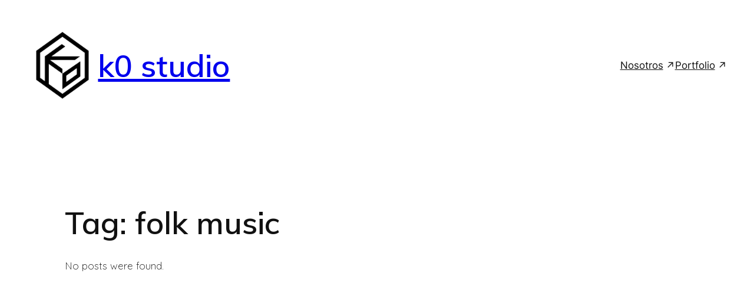

--- FILE ---
content_type: text/html; charset=utf-8
request_url: https://www.google.com/recaptcha/api2/anchor?ar=1&k=6LeYR6oUAAAAAGtXc53ewy-1xigSdNuTT7TOyqp8&co=aHR0cDovL2swc3R1ZGlvLmNvbTo4MA..&hl=en&v=N67nZn4AqZkNcbeMu4prBgzg&size=invisible&anchor-ms=20000&execute-ms=30000&cb=im25i174mdb6
body_size: 48661
content:
<!DOCTYPE HTML><html dir="ltr" lang="en"><head><meta http-equiv="Content-Type" content="text/html; charset=UTF-8">
<meta http-equiv="X-UA-Compatible" content="IE=edge">
<title>reCAPTCHA</title>
<style type="text/css">
/* cyrillic-ext */
@font-face {
  font-family: 'Roboto';
  font-style: normal;
  font-weight: 400;
  font-stretch: 100%;
  src: url(//fonts.gstatic.com/s/roboto/v48/KFO7CnqEu92Fr1ME7kSn66aGLdTylUAMa3GUBHMdazTgWw.woff2) format('woff2');
  unicode-range: U+0460-052F, U+1C80-1C8A, U+20B4, U+2DE0-2DFF, U+A640-A69F, U+FE2E-FE2F;
}
/* cyrillic */
@font-face {
  font-family: 'Roboto';
  font-style: normal;
  font-weight: 400;
  font-stretch: 100%;
  src: url(//fonts.gstatic.com/s/roboto/v48/KFO7CnqEu92Fr1ME7kSn66aGLdTylUAMa3iUBHMdazTgWw.woff2) format('woff2');
  unicode-range: U+0301, U+0400-045F, U+0490-0491, U+04B0-04B1, U+2116;
}
/* greek-ext */
@font-face {
  font-family: 'Roboto';
  font-style: normal;
  font-weight: 400;
  font-stretch: 100%;
  src: url(//fonts.gstatic.com/s/roboto/v48/KFO7CnqEu92Fr1ME7kSn66aGLdTylUAMa3CUBHMdazTgWw.woff2) format('woff2');
  unicode-range: U+1F00-1FFF;
}
/* greek */
@font-face {
  font-family: 'Roboto';
  font-style: normal;
  font-weight: 400;
  font-stretch: 100%;
  src: url(//fonts.gstatic.com/s/roboto/v48/KFO7CnqEu92Fr1ME7kSn66aGLdTylUAMa3-UBHMdazTgWw.woff2) format('woff2');
  unicode-range: U+0370-0377, U+037A-037F, U+0384-038A, U+038C, U+038E-03A1, U+03A3-03FF;
}
/* math */
@font-face {
  font-family: 'Roboto';
  font-style: normal;
  font-weight: 400;
  font-stretch: 100%;
  src: url(//fonts.gstatic.com/s/roboto/v48/KFO7CnqEu92Fr1ME7kSn66aGLdTylUAMawCUBHMdazTgWw.woff2) format('woff2');
  unicode-range: U+0302-0303, U+0305, U+0307-0308, U+0310, U+0312, U+0315, U+031A, U+0326-0327, U+032C, U+032F-0330, U+0332-0333, U+0338, U+033A, U+0346, U+034D, U+0391-03A1, U+03A3-03A9, U+03B1-03C9, U+03D1, U+03D5-03D6, U+03F0-03F1, U+03F4-03F5, U+2016-2017, U+2034-2038, U+203C, U+2040, U+2043, U+2047, U+2050, U+2057, U+205F, U+2070-2071, U+2074-208E, U+2090-209C, U+20D0-20DC, U+20E1, U+20E5-20EF, U+2100-2112, U+2114-2115, U+2117-2121, U+2123-214F, U+2190, U+2192, U+2194-21AE, U+21B0-21E5, U+21F1-21F2, U+21F4-2211, U+2213-2214, U+2216-22FF, U+2308-230B, U+2310, U+2319, U+231C-2321, U+2336-237A, U+237C, U+2395, U+239B-23B7, U+23D0, U+23DC-23E1, U+2474-2475, U+25AF, U+25B3, U+25B7, U+25BD, U+25C1, U+25CA, U+25CC, U+25FB, U+266D-266F, U+27C0-27FF, U+2900-2AFF, U+2B0E-2B11, U+2B30-2B4C, U+2BFE, U+3030, U+FF5B, U+FF5D, U+1D400-1D7FF, U+1EE00-1EEFF;
}
/* symbols */
@font-face {
  font-family: 'Roboto';
  font-style: normal;
  font-weight: 400;
  font-stretch: 100%;
  src: url(//fonts.gstatic.com/s/roboto/v48/KFO7CnqEu92Fr1ME7kSn66aGLdTylUAMaxKUBHMdazTgWw.woff2) format('woff2');
  unicode-range: U+0001-000C, U+000E-001F, U+007F-009F, U+20DD-20E0, U+20E2-20E4, U+2150-218F, U+2190, U+2192, U+2194-2199, U+21AF, U+21E6-21F0, U+21F3, U+2218-2219, U+2299, U+22C4-22C6, U+2300-243F, U+2440-244A, U+2460-24FF, U+25A0-27BF, U+2800-28FF, U+2921-2922, U+2981, U+29BF, U+29EB, U+2B00-2BFF, U+4DC0-4DFF, U+FFF9-FFFB, U+10140-1018E, U+10190-1019C, U+101A0, U+101D0-101FD, U+102E0-102FB, U+10E60-10E7E, U+1D2C0-1D2D3, U+1D2E0-1D37F, U+1F000-1F0FF, U+1F100-1F1AD, U+1F1E6-1F1FF, U+1F30D-1F30F, U+1F315, U+1F31C, U+1F31E, U+1F320-1F32C, U+1F336, U+1F378, U+1F37D, U+1F382, U+1F393-1F39F, U+1F3A7-1F3A8, U+1F3AC-1F3AF, U+1F3C2, U+1F3C4-1F3C6, U+1F3CA-1F3CE, U+1F3D4-1F3E0, U+1F3ED, U+1F3F1-1F3F3, U+1F3F5-1F3F7, U+1F408, U+1F415, U+1F41F, U+1F426, U+1F43F, U+1F441-1F442, U+1F444, U+1F446-1F449, U+1F44C-1F44E, U+1F453, U+1F46A, U+1F47D, U+1F4A3, U+1F4B0, U+1F4B3, U+1F4B9, U+1F4BB, U+1F4BF, U+1F4C8-1F4CB, U+1F4D6, U+1F4DA, U+1F4DF, U+1F4E3-1F4E6, U+1F4EA-1F4ED, U+1F4F7, U+1F4F9-1F4FB, U+1F4FD-1F4FE, U+1F503, U+1F507-1F50B, U+1F50D, U+1F512-1F513, U+1F53E-1F54A, U+1F54F-1F5FA, U+1F610, U+1F650-1F67F, U+1F687, U+1F68D, U+1F691, U+1F694, U+1F698, U+1F6AD, U+1F6B2, U+1F6B9-1F6BA, U+1F6BC, U+1F6C6-1F6CF, U+1F6D3-1F6D7, U+1F6E0-1F6EA, U+1F6F0-1F6F3, U+1F6F7-1F6FC, U+1F700-1F7FF, U+1F800-1F80B, U+1F810-1F847, U+1F850-1F859, U+1F860-1F887, U+1F890-1F8AD, U+1F8B0-1F8BB, U+1F8C0-1F8C1, U+1F900-1F90B, U+1F93B, U+1F946, U+1F984, U+1F996, U+1F9E9, U+1FA00-1FA6F, U+1FA70-1FA7C, U+1FA80-1FA89, U+1FA8F-1FAC6, U+1FACE-1FADC, U+1FADF-1FAE9, U+1FAF0-1FAF8, U+1FB00-1FBFF;
}
/* vietnamese */
@font-face {
  font-family: 'Roboto';
  font-style: normal;
  font-weight: 400;
  font-stretch: 100%;
  src: url(//fonts.gstatic.com/s/roboto/v48/KFO7CnqEu92Fr1ME7kSn66aGLdTylUAMa3OUBHMdazTgWw.woff2) format('woff2');
  unicode-range: U+0102-0103, U+0110-0111, U+0128-0129, U+0168-0169, U+01A0-01A1, U+01AF-01B0, U+0300-0301, U+0303-0304, U+0308-0309, U+0323, U+0329, U+1EA0-1EF9, U+20AB;
}
/* latin-ext */
@font-face {
  font-family: 'Roboto';
  font-style: normal;
  font-weight: 400;
  font-stretch: 100%;
  src: url(//fonts.gstatic.com/s/roboto/v48/KFO7CnqEu92Fr1ME7kSn66aGLdTylUAMa3KUBHMdazTgWw.woff2) format('woff2');
  unicode-range: U+0100-02BA, U+02BD-02C5, U+02C7-02CC, U+02CE-02D7, U+02DD-02FF, U+0304, U+0308, U+0329, U+1D00-1DBF, U+1E00-1E9F, U+1EF2-1EFF, U+2020, U+20A0-20AB, U+20AD-20C0, U+2113, U+2C60-2C7F, U+A720-A7FF;
}
/* latin */
@font-face {
  font-family: 'Roboto';
  font-style: normal;
  font-weight: 400;
  font-stretch: 100%;
  src: url(//fonts.gstatic.com/s/roboto/v48/KFO7CnqEu92Fr1ME7kSn66aGLdTylUAMa3yUBHMdazQ.woff2) format('woff2');
  unicode-range: U+0000-00FF, U+0131, U+0152-0153, U+02BB-02BC, U+02C6, U+02DA, U+02DC, U+0304, U+0308, U+0329, U+2000-206F, U+20AC, U+2122, U+2191, U+2193, U+2212, U+2215, U+FEFF, U+FFFD;
}
/* cyrillic-ext */
@font-face {
  font-family: 'Roboto';
  font-style: normal;
  font-weight: 500;
  font-stretch: 100%;
  src: url(//fonts.gstatic.com/s/roboto/v48/KFO7CnqEu92Fr1ME7kSn66aGLdTylUAMa3GUBHMdazTgWw.woff2) format('woff2');
  unicode-range: U+0460-052F, U+1C80-1C8A, U+20B4, U+2DE0-2DFF, U+A640-A69F, U+FE2E-FE2F;
}
/* cyrillic */
@font-face {
  font-family: 'Roboto';
  font-style: normal;
  font-weight: 500;
  font-stretch: 100%;
  src: url(//fonts.gstatic.com/s/roboto/v48/KFO7CnqEu92Fr1ME7kSn66aGLdTylUAMa3iUBHMdazTgWw.woff2) format('woff2');
  unicode-range: U+0301, U+0400-045F, U+0490-0491, U+04B0-04B1, U+2116;
}
/* greek-ext */
@font-face {
  font-family: 'Roboto';
  font-style: normal;
  font-weight: 500;
  font-stretch: 100%;
  src: url(//fonts.gstatic.com/s/roboto/v48/KFO7CnqEu92Fr1ME7kSn66aGLdTylUAMa3CUBHMdazTgWw.woff2) format('woff2');
  unicode-range: U+1F00-1FFF;
}
/* greek */
@font-face {
  font-family: 'Roboto';
  font-style: normal;
  font-weight: 500;
  font-stretch: 100%;
  src: url(//fonts.gstatic.com/s/roboto/v48/KFO7CnqEu92Fr1ME7kSn66aGLdTylUAMa3-UBHMdazTgWw.woff2) format('woff2');
  unicode-range: U+0370-0377, U+037A-037F, U+0384-038A, U+038C, U+038E-03A1, U+03A3-03FF;
}
/* math */
@font-face {
  font-family: 'Roboto';
  font-style: normal;
  font-weight: 500;
  font-stretch: 100%;
  src: url(//fonts.gstatic.com/s/roboto/v48/KFO7CnqEu92Fr1ME7kSn66aGLdTylUAMawCUBHMdazTgWw.woff2) format('woff2');
  unicode-range: U+0302-0303, U+0305, U+0307-0308, U+0310, U+0312, U+0315, U+031A, U+0326-0327, U+032C, U+032F-0330, U+0332-0333, U+0338, U+033A, U+0346, U+034D, U+0391-03A1, U+03A3-03A9, U+03B1-03C9, U+03D1, U+03D5-03D6, U+03F0-03F1, U+03F4-03F5, U+2016-2017, U+2034-2038, U+203C, U+2040, U+2043, U+2047, U+2050, U+2057, U+205F, U+2070-2071, U+2074-208E, U+2090-209C, U+20D0-20DC, U+20E1, U+20E5-20EF, U+2100-2112, U+2114-2115, U+2117-2121, U+2123-214F, U+2190, U+2192, U+2194-21AE, U+21B0-21E5, U+21F1-21F2, U+21F4-2211, U+2213-2214, U+2216-22FF, U+2308-230B, U+2310, U+2319, U+231C-2321, U+2336-237A, U+237C, U+2395, U+239B-23B7, U+23D0, U+23DC-23E1, U+2474-2475, U+25AF, U+25B3, U+25B7, U+25BD, U+25C1, U+25CA, U+25CC, U+25FB, U+266D-266F, U+27C0-27FF, U+2900-2AFF, U+2B0E-2B11, U+2B30-2B4C, U+2BFE, U+3030, U+FF5B, U+FF5D, U+1D400-1D7FF, U+1EE00-1EEFF;
}
/* symbols */
@font-face {
  font-family: 'Roboto';
  font-style: normal;
  font-weight: 500;
  font-stretch: 100%;
  src: url(//fonts.gstatic.com/s/roboto/v48/KFO7CnqEu92Fr1ME7kSn66aGLdTylUAMaxKUBHMdazTgWw.woff2) format('woff2');
  unicode-range: U+0001-000C, U+000E-001F, U+007F-009F, U+20DD-20E0, U+20E2-20E4, U+2150-218F, U+2190, U+2192, U+2194-2199, U+21AF, U+21E6-21F0, U+21F3, U+2218-2219, U+2299, U+22C4-22C6, U+2300-243F, U+2440-244A, U+2460-24FF, U+25A0-27BF, U+2800-28FF, U+2921-2922, U+2981, U+29BF, U+29EB, U+2B00-2BFF, U+4DC0-4DFF, U+FFF9-FFFB, U+10140-1018E, U+10190-1019C, U+101A0, U+101D0-101FD, U+102E0-102FB, U+10E60-10E7E, U+1D2C0-1D2D3, U+1D2E0-1D37F, U+1F000-1F0FF, U+1F100-1F1AD, U+1F1E6-1F1FF, U+1F30D-1F30F, U+1F315, U+1F31C, U+1F31E, U+1F320-1F32C, U+1F336, U+1F378, U+1F37D, U+1F382, U+1F393-1F39F, U+1F3A7-1F3A8, U+1F3AC-1F3AF, U+1F3C2, U+1F3C4-1F3C6, U+1F3CA-1F3CE, U+1F3D4-1F3E0, U+1F3ED, U+1F3F1-1F3F3, U+1F3F5-1F3F7, U+1F408, U+1F415, U+1F41F, U+1F426, U+1F43F, U+1F441-1F442, U+1F444, U+1F446-1F449, U+1F44C-1F44E, U+1F453, U+1F46A, U+1F47D, U+1F4A3, U+1F4B0, U+1F4B3, U+1F4B9, U+1F4BB, U+1F4BF, U+1F4C8-1F4CB, U+1F4D6, U+1F4DA, U+1F4DF, U+1F4E3-1F4E6, U+1F4EA-1F4ED, U+1F4F7, U+1F4F9-1F4FB, U+1F4FD-1F4FE, U+1F503, U+1F507-1F50B, U+1F50D, U+1F512-1F513, U+1F53E-1F54A, U+1F54F-1F5FA, U+1F610, U+1F650-1F67F, U+1F687, U+1F68D, U+1F691, U+1F694, U+1F698, U+1F6AD, U+1F6B2, U+1F6B9-1F6BA, U+1F6BC, U+1F6C6-1F6CF, U+1F6D3-1F6D7, U+1F6E0-1F6EA, U+1F6F0-1F6F3, U+1F6F7-1F6FC, U+1F700-1F7FF, U+1F800-1F80B, U+1F810-1F847, U+1F850-1F859, U+1F860-1F887, U+1F890-1F8AD, U+1F8B0-1F8BB, U+1F8C0-1F8C1, U+1F900-1F90B, U+1F93B, U+1F946, U+1F984, U+1F996, U+1F9E9, U+1FA00-1FA6F, U+1FA70-1FA7C, U+1FA80-1FA89, U+1FA8F-1FAC6, U+1FACE-1FADC, U+1FADF-1FAE9, U+1FAF0-1FAF8, U+1FB00-1FBFF;
}
/* vietnamese */
@font-face {
  font-family: 'Roboto';
  font-style: normal;
  font-weight: 500;
  font-stretch: 100%;
  src: url(//fonts.gstatic.com/s/roboto/v48/KFO7CnqEu92Fr1ME7kSn66aGLdTylUAMa3OUBHMdazTgWw.woff2) format('woff2');
  unicode-range: U+0102-0103, U+0110-0111, U+0128-0129, U+0168-0169, U+01A0-01A1, U+01AF-01B0, U+0300-0301, U+0303-0304, U+0308-0309, U+0323, U+0329, U+1EA0-1EF9, U+20AB;
}
/* latin-ext */
@font-face {
  font-family: 'Roboto';
  font-style: normal;
  font-weight: 500;
  font-stretch: 100%;
  src: url(//fonts.gstatic.com/s/roboto/v48/KFO7CnqEu92Fr1ME7kSn66aGLdTylUAMa3KUBHMdazTgWw.woff2) format('woff2');
  unicode-range: U+0100-02BA, U+02BD-02C5, U+02C7-02CC, U+02CE-02D7, U+02DD-02FF, U+0304, U+0308, U+0329, U+1D00-1DBF, U+1E00-1E9F, U+1EF2-1EFF, U+2020, U+20A0-20AB, U+20AD-20C0, U+2113, U+2C60-2C7F, U+A720-A7FF;
}
/* latin */
@font-face {
  font-family: 'Roboto';
  font-style: normal;
  font-weight: 500;
  font-stretch: 100%;
  src: url(//fonts.gstatic.com/s/roboto/v48/KFO7CnqEu92Fr1ME7kSn66aGLdTylUAMa3yUBHMdazQ.woff2) format('woff2');
  unicode-range: U+0000-00FF, U+0131, U+0152-0153, U+02BB-02BC, U+02C6, U+02DA, U+02DC, U+0304, U+0308, U+0329, U+2000-206F, U+20AC, U+2122, U+2191, U+2193, U+2212, U+2215, U+FEFF, U+FFFD;
}
/* cyrillic-ext */
@font-face {
  font-family: 'Roboto';
  font-style: normal;
  font-weight: 900;
  font-stretch: 100%;
  src: url(//fonts.gstatic.com/s/roboto/v48/KFO7CnqEu92Fr1ME7kSn66aGLdTylUAMa3GUBHMdazTgWw.woff2) format('woff2');
  unicode-range: U+0460-052F, U+1C80-1C8A, U+20B4, U+2DE0-2DFF, U+A640-A69F, U+FE2E-FE2F;
}
/* cyrillic */
@font-face {
  font-family: 'Roboto';
  font-style: normal;
  font-weight: 900;
  font-stretch: 100%;
  src: url(//fonts.gstatic.com/s/roboto/v48/KFO7CnqEu92Fr1ME7kSn66aGLdTylUAMa3iUBHMdazTgWw.woff2) format('woff2');
  unicode-range: U+0301, U+0400-045F, U+0490-0491, U+04B0-04B1, U+2116;
}
/* greek-ext */
@font-face {
  font-family: 'Roboto';
  font-style: normal;
  font-weight: 900;
  font-stretch: 100%;
  src: url(//fonts.gstatic.com/s/roboto/v48/KFO7CnqEu92Fr1ME7kSn66aGLdTylUAMa3CUBHMdazTgWw.woff2) format('woff2');
  unicode-range: U+1F00-1FFF;
}
/* greek */
@font-face {
  font-family: 'Roboto';
  font-style: normal;
  font-weight: 900;
  font-stretch: 100%;
  src: url(//fonts.gstatic.com/s/roboto/v48/KFO7CnqEu92Fr1ME7kSn66aGLdTylUAMa3-UBHMdazTgWw.woff2) format('woff2');
  unicode-range: U+0370-0377, U+037A-037F, U+0384-038A, U+038C, U+038E-03A1, U+03A3-03FF;
}
/* math */
@font-face {
  font-family: 'Roboto';
  font-style: normal;
  font-weight: 900;
  font-stretch: 100%;
  src: url(//fonts.gstatic.com/s/roboto/v48/KFO7CnqEu92Fr1ME7kSn66aGLdTylUAMawCUBHMdazTgWw.woff2) format('woff2');
  unicode-range: U+0302-0303, U+0305, U+0307-0308, U+0310, U+0312, U+0315, U+031A, U+0326-0327, U+032C, U+032F-0330, U+0332-0333, U+0338, U+033A, U+0346, U+034D, U+0391-03A1, U+03A3-03A9, U+03B1-03C9, U+03D1, U+03D5-03D6, U+03F0-03F1, U+03F4-03F5, U+2016-2017, U+2034-2038, U+203C, U+2040, U+2043, U+2047, U+2050, U+2057, U+205F, U+2070-2071, U+2074-208E, U+2090-209C, U+20D0-20DC, U+20E1, U+20E5-20EF, U+2100-2112, U+2114-2115, U+2117-2121, U+2123-214F, U+2190, U+2192, U+2194-21AE, U+21B0-21E5, U+21F1-21F2, U+21F4-2211, U+2213-2214, U+2216-22FF, U+2308-230B, U+2310, U+2319, U+231C-2321, U+2336-237A, U+237C, U+2395, U+239B-23B7, U+23D0, U+23DC-23E1, U+2474-2475, U+25AF, U+25B3, U+25B7, U+25BD, U+25C1, U+25CA, U+25CC, U+25FB, U+266D-266F, U+27C0-27FF, U+2900-2AFF, U+2B0E-2B11, U+2B30-2B4C, U+2BFE, U+3030, U+FF5B, U+FF5D, U+1D400-1D7FF, U+1EE00-1EEFF;
}
/* symbols */
@font-face {
  font-family: 'Roboto';
  font-style: normal;
  font-weight: 900;
  font-stretch: 100%;
  src: url(//fonts.gstatic.com/s/roboto/v48/KFO7CnqEu92Fr1ME7kSn66aGLdTylUAMaxKUBHMdazTgWw.woff2) format('woff2');
  unicode-range: U+0001-000C, U+000E-001F, U+007F-009F, U+20DD-20E0, U+20E2-20E4, U+2150-218F, U+2190, U+2192, U+2194-2199, U+21AF, U+21E6-21F0, U+21F3, U+2218-2219, U+2299, U+22C4-22C6, U+2300-243F, U+2440-244A, U+2460-24FF, U+25A0-27BF, U+2800-28FF, U+2921-2922, U+2981, U+29BF, U+29EB, U+2B00-2BFF, U+4DC0-4DFF, U+FFF9-FFFB, U+10140-1018E, U+10190-1019C, U+101A0, U+101D0-101FD, U+102E0-102FB, U+10E60-10E7E, U+1D2C0-1D2D3, U+1D2E0-1D37F, U+1F000-1F0FF, U+1F100-1F1AD, U+1F1E6-1F1FF, U+1F30D-1F30F, U+1F315, U+1F31C, U+1F31E, U+1F320-1F32C, U+1F336, U+1F378, U+1F37D, U+1F382, U+1F393-1F39F, U+1F3A7-1F3A8, U+1F3AC-1F3AF, U+1F3C2, U+1F3C4-1F3C6, U+1F3CA-1F3CE, U+1F3D4-1F3E0, U+1F3ED, U+1F3F1-1F3F3, U+1F3F5-1F3F7, U+1F408, U+1F415, U+1F41F, U+1F426, U+1F43F, U+1F441-1F442, U+1F444, U+1F446-1F449, U+1F44C-1F44E, U+1F453, U+1F46A, U+1F47D, U+1F4A3, U+1F4B0, U+1F4B3, U+1F4B9, U+1F4BB, U+1F4BF, U+1F4C8-1F4CB, U+1F4D6, U+1F4DA, U+1F4DF, U+1F4E3-1F4E6, U+1F4EA-1F4ED, U+1F4F7, U+1F4F9-1F4FB, U+1F4FD-1F4FE, U+1F503, U+1F507-1F50B, U+1F50D, U+1F512-1F513, U+1F53E-1F54A, U+1F54F-1F5FA, U+1F610, U+1F650-1F67F, U+1F687, U+1F68D, U+1F691, U+1F694, U+1F698, U+1F6AD, U+1F6B2, U+1F6B9-1F6BA, U+1F6BC, U+1F6C6-1F6CF, U+1F6D3-1F6D7, U+1F6E0-1F6EA, U+1F6F0-1F6F3, U+1F6F7-1F6FC, U+1F700-1F7FF, U+1F800-1F80B, U+1F810-1F847, U+1F850-1F859, U+1F860-1F887, U+1F890-1F8AD, U+1F8B0-1F8BB, U+1F8C0-1F8C1, U+1F900-1F90B, U+1F93B, U+1F946, U+1F984, U+1F996, U+1F9E9, U+1FA00-1FA6F, U+1FA70-1FA7C, U+1FA80-1FA89, U+1FA8F-1FAC6, U+1FACE-1FADC, U+1FADF-1FAE9, U+1FAF0-1FAF8, U+1FB00-1FBFF;
}
/* vietnamese */
@font-face {
  font-family: 'Roboto';
  font-style: normal;
  font-weight: 900;
  font-stretch: 100%;
  src: url(//fonts.gstatic.com/s/roboto/v48/KFO7CnqEu92Fr1ME7kSn66aGLdTylUAMa3OUBHMdazTgWw.woff2) format('woff2');
  unicode-range: U+0102-0103, U+0110-0111, U+0128-0129, U+0168-0169, U+01A0-01A1, U+01AF-01B0, U+0300-0301, U+0303-0304, U+0308-0309, U+0323, U+0329, U+1EA0-1EF9, U+20AB;
}
/* latin-ext */
@font-face {
  font-family: 'Roboto';
  font-style: normal;
  font-weight: 900;
  font-stretch: 100%;
  src: url(//fonts.gstatic.com/s/roboto/v48/KFO7CnqEu92Fr1ME7kSn66aGLdTylUAMa3KUBHMdazTgWw.woff2) format('woff2');
  unicode-range: U+0100-02BA, U+02BD-02C5, U+02C7-02CC, U+02CE-02D7, U+02DD-02FF, U+0304, U+0308, U+0329, U+1D00-1DBF, U+1E00-1E9F, U+1EF2-1EFF, U+2020, U+20A0-20AB, U+20AD-20C0, U+2113, U+2C60-2C7F, U+A720-A7FF;
}
/* latin */
@font-face {
  font-family: 'Roboto';
  font-style: normal;
  font-weight: 900;
  font-stretch: 100%;
  src: url(//fonts.gstatic.com/s/roboto/v48/KFO7CnqEu92Fr1ME7kSn66aGLdTylUAMa3yUBHMdazQ.woff2) format('woff2');
  unicode-range: U+0000-00FF, U+0131, U+0152-0153, U+02BB-02BC, U+02C6, U+02DA, U+02DC, U+0304, U+0308, U+0329, U+2000-206F, U+20AC, U+2122, U+2191, U+2193, U+2212, U+2215, U+FEFF, U+FFFD;
}

</style>
<link rel="stylesheet" type="text/css" href="https://www.gstatic.com/recaptcha/releases/N67nZn4AqZkNcbeMu4prBgzg/styles__ltr.css">
<script nonce="xbpigXz8wqRvm-FM-N0R-Q" type="text/javascript">window['__recaptcha_api'] = 'https://www.google.com/recaptcha/api2/';</script>
<script type="text/javascript" src="https://www.gstatic.com/recaptcha/releases/N67nZn4AqZkNcbeMu4prBgzg/recaptcha__en.js" nonce="xbpigXz8wqRvm-FM-N0R-Q">
      
    </script></head>
<body><div id="rc-anchor-alert" class="rc-anchor-alert"></div>
<input type="hidden" id="recaptcha-token" value="[base64]">
<script type="text/javascript" nonce="xbpigXz8wqRvm-FM-N0R-Q">
      recaptcha.anchor.Main.init("[\x22ainput\x22,[\x22bgdata\x22,\x22\x22,\[base64]/[base64]/[base64]/bmV3IHJbeF0oY1swXSk6RT09Mj9uZXcgclt4XShjWzBdLGNbMV0pOkU9PTM/bmV3IHJbeF0oY1swXSxjWzFdLGNbMl0pOkU9PTQ/[base64]/[base64]/[base64]/[base64]/[base64]/[base64]/[base64]/[base64]\x22,\[base64]\x22,\x22YMK1McKHwrfCo8KDOw7ChiVew6nDt8KHwqHDpMK2wpctw70swqTDkMOvw6rDkcKLPsKBXjDDtsKZEcKCb2/[base64]/[base64]/WyTCgzXCryTCh8Oyw4rCuifDv8KJwqPCoMOqEMOXM8OZJlHCp0cXc8K2w6vDiMKywpHDjsKFw6F9wp5bw4DDhcKMfMKKwp/[base64]/wo7DgsOdfQLChCXDmkPDuMOSUsO0dsOfYcOqwpclJsOpwr/CjcOJYTfCnAkLwrfCnGILwpJUw7DDmcKAw6IMP8O2wpHDu2bDrm7DpcKcMktAacOpw5LDkcKYCWV0w7bCk8KdwpdmL8Oww6PDrUhcw5XDoxc6woTDhyo2wotXA8K2wokOw5llbcOhe2jCrRFdd8KrwpTCkcOAw7zClMO1w6VdXC/CjMOgwp3Cgzt0asOGw6ZeZ8OZw5ZtXsOHw5LDvCB8w41TwprCiS98YcOWwr3DncOoM8KZwq/DrsK6fsOLwqrChyFpWXEMcjjCu8O7w49ga8ORJyZ5w5PDmWXDuzrDl3AnQsKxw6w3BcKawp41w4DDhsORF07DicKYd13CqGHCqcOJI8ORw4/[base64]/CnMKmEiPDsXnDmC1iVyvCjsO6woMPVhJ8w6vCqGEOwrfCh8KnBMOJwqsOwowmwrttwqNuwq3Dqn/[base64]/DucOnwoJ/Z8OhfmvDhCknP0JuO8K6w6R6cAbDo2/DgHtEAg5iDzTCnMO1wrTCsXfCqDgidCMlwqEnJX0ywrHCv8KqwqZaw61Sw7TDl8K8wpInw5o5woHDgxPCvDnCgMKHwovDhRDClULDtMOdwpkxwqdswod/HMOZwpXDiAUbXMOow6g4ccKlHsORasKtTDMsAsKhVcKeNW01FSpFw6U3w6fCl29kTsO6AR85wpZ3ZXjCiyrDu8OvwqEvwr/CgcKJwoDDv2TDqX0nw5gHOsOvwoZhw5jDgcOdOcKww6LDuRIpw78YFsOVw7YEQFNOw7XDnsKPX8OYw4YVHQDCmcO9NcKtw6jCuMONw41TMMKUwoXCnsKqXcKqfCnDgMOJwoXCjxDDsTjCn8KOwq3CnMOzccOnwr/CrMO5SVHCt0zDlC3DqsOUwo9swo7DuRIOw6pXwoxUGcKqwoLCiibDncKzEcKtGBhgMsK+FS/CnMOmLhdCAcKkBMK8w6ZtwpfCvDRsMMOIwoEMRB/CssKvw4zDksKSwqpew4XCu3oabsKbw7lsdRTDpMKka8KvwoXDnsOITsOtacKkwoFEaWwdwqrDgCsgccOJwoHCmyAcU8KQwrxEwp8oOB4owpNjOhQ0wq1HwpcRaDBVwpPDrMOowpc8wrZLJSHDgMOxESfDucKtA8OzwpDDujYnYMKMwoZpwro5w7tBwqoDB2/DnRrDmsKdHMOqw7pUaMKgwqbCpsOIwpAAwoQ0YhU4wrvCpcOaKDNnTiXCusOKw48Tw7EYbVAWw7TCq8O8woTDvVPDusORwr0RG8OAdnBVPQNRw6rDkF/CqcOMesOGwqQnw558w6lpElXCgkJrDGNdY3fCkyvDkMOPwqEkwp3CpcO/QcKFwoMQwo3DjXvDlF7DvixVakhKPcO/D1R0worCsXJmb8OvwqlcHE3CrHISw5M0w7F5HRfCsWInw5TDgsKJwoRKEcKNw5hUfCDDiS1dIW55wqDCrsKYTX03w7fCq8KZwrPCnsOSLMKgw47DmcOlw7Nzw5XCm8O2w7RpwqvCncOUw5fDuDFsw6nCsTfDhMKvPF/CqTvDhQ/DkGVGEMKQMlTDqQlDw49xwpxMwoXDsjsAwoNYw7TDl8KOw4dDwrrDpcKoIwZwPMKITsOEGsKuw4bCtHzCggDCog8Sw67CrGLCnGcTVMKHw5DCo8K4w4bCs8OMw4XCtsOpQsObw7bDrlzDtz/Dr8O6VsKxEcKqPRJBwqbDjWXDgMOeCsOtQMK0EQgTYsO+RcOFeiTDjy5fWMKQw5fDrcO8w5vChWBfw6YRw4h8w5ZRwr3CowDDsgsKw73Dmg3Cp8OaXEl9w4sDwrdEwo5IPcOzwoJsI8OowprCosKoB8K/[base64]/DpsKHV8KQXsOGwobDtkDDjUl7w5nDqyDCjsK/wqlmDcOZw6gQwqQ3wrHDqMOTw6jDl8OeD8OuKRAEJcKWGVYuS8KawqPDtBzCl8Opwr/CqMKFKmTCsVQcDsOkPQHCtsO5MsOtY2DCnMOGVcOYDcK6w6DCvxw5w5towqjDssO0w4pWdQTDh8Kuw4MpFTNHw5l2I8OTPRLDksOsT1xnw7rCm0s0FsOdZmXDtcO+w4/DkyPCrknCtMODw4XDvRYja8OrL2DCgTfDrcK2w5ZlwpTCuMObwrhXS1rDqh0wwq8rP8O7OldyTMK1wqZxRMOAwrzDm8O0GgPCmcO6w4TDpTrDrcKJworDvMOtwq9pw6hWaht5w47Co1ZgbsKiwr7CtcK9ScK7w43CisO6w5NqXXJiVMKPPMKAwp8/N8OKGMOrLMOyw6nDlnvCmX7DjcKkwqvClMKuwqR4RMOYwonDllUgWSzCmwoRw5cVwqsKwqjCjUrCscO3w4/DknFKwoLChcOMJWXCv8OJw5xGwprCjjF6w7dJwpYNw55/w4jDjcOMb8K1wpEewr9KAMK+KsOwbQHChVPDq8O2ccKGcMKQwpBJw6tOFcOrw7I4wpRPw7AIAsKCwq7CjsO8XAhdw78LwrvCmsOeIsOmw7DCkMKNwrlBwqDDl8Kaw5rDocOtDjEQwrNTw7grLitqw6dsJ8O/PMOuw4BewrtAw7fCmsKKwrsEAMKTwr7CvMK7H1vCt8KZUjBSw7x9LgXCucO+CMOjwo7DnsK/wqDDjgkqw5nCk8K7wqtRw4TDvz7DlcOKwqjDncKEwpdNRj3Cvj4vRMK/UsOtRcKQb8OceMOZw6ZiJQ3DgMKMfMKGfCwtJ8OIw74Jw43CisK3wrUQwo/DssO5w5PDjkNKYRNmaDRvLzHDscOTw7fCr8OcWTV8ICnCj8KUCkVJw6xxYnphw4A4ewl6FsKfw7/ClAc7XMOLbMKBX8K3w5NYw57DkD4nw47CrMOrPMKtX8KbfsO4wrwyGCXDmUXDncKcRsOJKCbChUExCjx6wpIew4vDlsK6w4Z+WsOTwr1Ew57CmDhEwojDtCLDhMOSFxhOwqd5PHlJw67DklPDksKEAsKwXDJ0TMOQwqbDgR/Cg8KdBcKuwovCuBbDjkg/CsKGcm7DjcKMwrEUw6jDhE3DhhVUw4h5VgTCk8KGRMOTw5PDmDdyeClkZ8KidsK4DhfCqsOnP8KEw41lZ8K8w41JZMKEwqg3dnHDuMOAw63CpcOMw5AAcVhRwq3CmgkUYVPCpQUOwpttwpbDjl9WwogCOwlUwqQ6wrnDvcKYw7/DhmpGwpckU8KkwqQgXMKKwpHCuMKiS8KJw5ICclE3w4TDmMOpKCDDjcKwwp1Pw43CgQEewrd4MsKGwo7DocO4PsK2MWjCvz1gUEvDlsKkDUHDgGrDusOgwoPDisO/w5ozTyDDi0nCllsxwo1NY8KqA8KAJGrDkcK0w59ZwopSKXjCrVrCs8K7BhdzBycpMQzChcKPwpV6w7nCrsKRwoR0BD0Ia0cNI8O5JsOqw7hdLcKhw4wQwpdrw6bDvj/[base64]/DiHfCvm1dw4F/L2vClcOqZcKAw5TCsMO3woHCjUspB8KoQifDksK1w6/CoiTChwXCg8OETsOvcMKow5h1wqDCjhNMBFBew6chwrB/[base64]/ElrCiR1QwqkOw5vCt8OlwqjCpHLDr8KlU8OJw7rCo0c4w7XCsSnDvlIfQV/DvAZ3wrRCHsO1wr8Tw5R6w6gkw5s8wq9xHsKlw4cPw5fDuDMcNyvCmcK6Z8OiZ8Ojw6oCf8OXQDfCq0sow6rClnHDrxs/wpcJwrguDhZqUSTDqGnDgsOSG8OTW0PDpsKWwpdIAjtNw67CusKBBHjDjRkiw5nDl8KFw4nCl8KyRsK9WEV+GS17wooewppMw4p7wqrDtGbDm3XDvghvw6vDjFc6w65obU5/w5XCjxbDnMKVAyx9OVHCi0PCkMKucHrCk8Ogwp5mFhonwpQyUcK0PMOxwo4Hw6QyF8K2ScKuw41HwpLCoVDDmsKNwoYybMKcw7BQeHDCom0cO8OyTcKGNcOfWMKRM2rDtiDDilTDkUDDpzPDn8Ogw71NwrhewoPChsKGw6zCr3F/w5EbA8KIwrHCisK5wpDCnh07aMKIeMKfw4kPCDnDr8OGwo4RN8K0fMOXOkfDoMK+w696OF5UBRHCnzrDusKIKxzDpn5Mw4rChhrDjg3DhcKZEELDl2/CrsOEaXYcwrgHw5QcZMOST1lTw6fCnHnCn8KnG3rCtm/ClQhywpzDiW/CqcOzwoLCoiIcVcK1TcO0w7JoUsKrw5U3e8KqwqzCiylUaBIdB37DtA1uwrMffAIPdRsYw5ArwrXDoQBvPcOYZRjDjwDClV/[base64]/[base64]/CtxPDrj7CvcKgQTwGG8Knw4d9wonDnFnDuMKdC8KkV0PDiDTDv8O1DsOGERQtw4wDLcKXwq4RVsO9WS0wwp3DjcOMwrh9wpE7c0PDkVAhwpfDg8KVwrfCpsKcwp5ZWh/CtsKeNV4twojDlMKQG2wPFcOXwrnCuDjDtcKeVHQOwpvChsKHAsK3RWTCgMKAwr3DvMKzw7vDvkFQw6JcARIOw7VLZGEMMUXDusOQI1zCjkjCvErDi8O2FXDCncKGGjLClG3Cr09ZLsOvwozCu0rDq1xiBEzDl0/DjcKuwoUJBU5QTMOMZ8K1wpLDvMOnGQrCgDjDucOoO8Owwr/DisKVUGvDmXLDrzFpwoTCicKjBsO8UxJ8OUbCnsK8JsO+EcKGKnfCtMKJdsOpRC7Dkn/Dp8O7QMKbwqhzwq/[base64]/TXRLw7/CmjALTMKRwrfDp8Kdw6rClMKrfMKDw7HDksK0IsOfwpbDgsOkwo7DtX0/[base64]/[base64]/DrMO1N8Ofw7nDnzDDlhEkUMK3wrUgw4ADNcKywpk8YcKaw53Ct3dUHjHDqzsTRnZzw5fCkH/CnMKow4fDuHZKIsKuZA7Con3DuDHDjSvDjhTDi8Kiw5HCmiI9wo4JCsOMwq/ChkjCrMODf8O8w7LCpCwTTxHDvcO1wpfCgHgGHg3DrsKhVcOjw6tSwqPCucKmXVfDlHjCukHDuMKpwprDnwZLX8OLKsOoAsKbwo4IwpfChBHCvMK7w5Q7NsKwYsKaMcKQXMKmwrhkw4pcwoReDsOMwqLDkcKHw7lcwoTDuMOhw7t/wqAewqEJw5LDn0FmwoQbw7jDiMKpwoPCthLCkVrChTDDnETCrcOnwofDlMK7wqxrCxUXNWdFVX7CpQPDuMO0w7XCqMK9ecK1w69CNSbCtEcqFD7CmkkVQMO4DMOyJz7CiyfDlxLCuCnDoBHCvcKMEjxSwq7DtsKuGzzCoMKVVsKOwptZwqrCiMOuwp/CssKNw4PDlcOES8KkbF3CrcKBVV1Ow5TDjQbDlcK7AMOhw7dDwobCu8KVw4siwr7DlXUtPsKawoErIwIndWBMTFZvAMOhw6RYdyXDrEDCrhBgGGTCgsOzw4dVTHFtwpUlSmhTFCFWw4pDw5AvwqgKwqTCtRzDr0zCtBHDuWPDslFSDR0YUVTCkzhcPMOdwr/Dq2zChcKGbMOXYcOGw5rDhcKlK8KOw4JlwpzCtAvDosKEcRAKEHsZwo40HCkUw5QawplUB8OBMcKdwrQgT2DDlSDDjWfDpcO2w4hOJw4awpXDg8KjGMOAJsKZwqHClMK6cHVddXHCv1HDlcKmQMOsU8KnM0rCqsO7TcOOWMKhJ8Omw7nDgQ/DskUrQsOawqvChhnDmHwIwqXDg8OPw5TCmsKCK2LCtcKcwoMaw7zCtMKLw6nDk2zDj8KFwpDDihnCjcKbw5nDoVTDqsKncQ/CiMKwwoHDplXDtA/DuSgRw7J2EMOybsKywqbChwbClcOMw7lLW8KHwrzCrMKUT00dwr/Dvk/[base64]/wpDDkTrDtk89w4XCs8Oawq47w73ChsKjf8OGCMOfw4TCk8O3MjIoUWfCgsOeLcOewoQXf8KTKFDDs8OGBsKkNkjDi0rDgcOhw7/Cmk7CrcKuC8OPw7TCoyEOPzHCuSU3wp/DqMOaZsOBU8KfDcKxw7/DsUbCiMODw6bClMKyPU9vw4/[base64]/[base64]/QQVQwp3DhMKbw7vChcKBwp/DoMK3w4Q/bWgiC8Klw7MIcmMwGn55KEDDmsKOwq8bLMKbwoUwQcK2cmbCsRDDksKFwqbDv3Inw7zCtyUBKsOIw5HCkX0SG8ObSV7Dt8Kdwq7DmMKeM8KTUcODwpfCizTDuyJuMiPDs8KiI8Kpwq/CqmbCksK5w7powrTCqVDCjEzCoMOtU8Oqw5QqXMOmw5TDqsO5w59awrTDhTDCtwxNZzs/N1cCRcOlZnnDiQ7CtsOPw6LDp8OFw74xw4DCmw0uwoJNwrrDpMKwLgp9PMKNfMOCYMOPwrvChsKbw5rDiiHDqi8mEsOqEsOlXcKSI8Ksw7HDtVBPwpTCs2Q6wpcmw5xZw5fCgMOmw6PDsgrDsRPDgMOkNz/ClCLCnsOKc2F4w65Bw5DDvcOTw4J1HTjCscOJGVViNkE5HMO+wrVKw7o4LzVqw4xSwpzCt8KRw5XDksOEwoBnZcKmw5Few6zDlcO/w6FhXsOqRjfDnsOtwodBLMKUw6vCisOqaMKaw6FFw5Ndw650wonDgMKPw716w4nCilrDi0Y9w6jDhUPCtiVYWHTCmCHDisOMw4/[base64]/Dj8KsFMKew4DDmiV5FyUhwqYpTMOmwrHCiTt7DcK9VCjDqcOiwphxw6IQEcOfATLDuEbCiSQfw4Ylw4jDvMK3w7HCgTg9FlpsfMOBAcKlB8Kww73DhnxCw7zCgMOXKmg1JMKkHcONwpTCosOpKzXDgMKww6EUw44FfiDDkcKubTfCoGIRw73ChcKrUcO9wpDCh1o/w5LDksKoH8OJKsOmw4MCAlzCt0sdUkBjwr7CvS0dJ8OCw4PCjz7DqsKGw7YkGQnCnUnCvsOTw4hdN1xHwqk/[base64]/Ct8K1dgbCkVIMTcOHfsOuPhnDijozEsOlAATCk3LCpFohwps5I3zDtHRDwqw2XQLDi2rDqcKgbRfDvA7DskXDr8O4HnEmK2wfwopEwpU0wr92UgBEw4DCrMKVwqDChToNwpIGwr/[base64]/CqiDCoiw6wrPChEU8TcOlwqHDoH4DIDkZw5/DlsOZXCEJPcOTMMKow7HCoW/CocO6NMOMwpdgw4fCscOBwrnDsUHDp2PDs8Obw4LChkXCoGbChsO6w4cYw4hXwrdAezAnw6vDvcK4w48owpLDqcKOVsONw5MRGcOww4whB1LCgyVyw5tMw74Jw7QCw4jChsO3Ex7CjjjDpU7CoyHCncOYwpXDjsO4GcO0a8O/O2NZw5tEw6DCpVvChMOZJsOyw4dQw63DiF9NN2PClz7CjAsxwozChS5nMhrDtcODSSgPwp9kY8OdR27Dr2opGsO/wo4Mw5PCv8K1NTPDh8KHw4kqKMOoemvDkhQ0wqVdw75/BXApwqjDuMOfw5c4JEd7E27CjcKUA8KNbsOFwrJTCS8jwpw/w6/DjVwSw5HCsMKdDMOMUsKDFsKiH3zCuUQxbXLDmcO3woNAFMK8w6XDrMKZN1bDjSfDjcO3KsKgwo0pw4XCrMOAwrHChMKRdcKBw6rCv3MfV8OQwprCrsOmGXnDqWQrNcO/[base64]/DmsOyw7gZw5Muwo4FLC7Dg8OnMsOOQMKWXC1Cwo7DsgtKK0jDhUpMA8KINjl2wqfCl8K3RknDjsK7N8KDw5zDqMOHL8OlwoQ/wpfDrsK6LcOVw5/DiMKRQ8K0EF/[base64]/[base64]/DsUfDpE0pwqlywpXDncO0HmpZwpI7SMKwNi3Dm3h9f8KVwr/DrRrDtMKywpMCBDnCilAqE2nCi00mw73CmXBUw7HCuMKxZUrCp8Ogwr/DlTtjFUFnw4BJGU7Cs1dpwq3DucK8wqTDjjnDrsOlbG3CsVjCmwprOlgtw5IHbcOjCsK+w6fDggHDs0bDv2YtX1YZw6ogIsKkwol3w6oBYWVGEsKUXAXDocOpbQBbwqXDsjjDo1XDrm/CvgAhG1Etw4MXw6zDhmXCqHDDsMOUwpUowr/CsXY0KgZwwpHCgFZVFTRlQzHCisOJwo5MwrIGwpoLFMKIf8KZw5grw5cHaWbCqMOGw6x8wqPCghEbw4ArKsK8wp3DlsOQasOmLh/CvcOUw7LDn3o8D04tw41+C8KJQsKSQyzCg8O9w6LDlcO/JsO6Ll4gRUlIw5LCsiIZw5jDjlHChQwawoHCl8Orw5nDvx3DtMK1KGUJE8KNw4bDjExTwqbDisKEwo3DsMKeTj/ClGBLKiIcUCfDqE/CvUfDv1k+wpoxw6fDk8OiQ2QGw4nDhcO2w742WVHDiMK3VsOPQMOzGcKbwop6F0gCw5FSwrPDumrDlMK8XMKkw4zDtcKUw5/Dsw8ja0Vow5pZO8KIw4AvJQLDoBXCssObw4LDvMK4wobCrsK5LljDnsK9wqDDjF/CvMOHNn3CvcOmwovDhVLCljAjwrw1w7PDhcOoaHtFJVnCkcObwrjCmcKqXMO0TsOxIcK1dcKnSMOmUhrCljJWI8KBwpfDm8KHwoLCmz8UO8Kgw4fDtMOzSnkcwqDDu8K/Bn7CtVkXchPDnT8MVsKZIDvDllZxd3zChMK4az3Cq0MUwop7PsK4QsOCwo7DkcO6wqlNwp/CrT7Ch8KNwp3ClHgLw7DDo8K1wrUcw60mHcKPwpUyWsORFUQXwq3DhMKCw4phw5JbwrbCmMOeWMOlNMK1R8KnX8OAw4EMLVPDqSjDosK/w6APacK5d8KbfQbDn8KYwqgxwrHCvRLDnH3CrMKRw4xRw5MIXcOOwoXDkMOeXcK0b8O5wpzCiW8dw5tmUB1RwoI0wp1RwpA9USY5wrfCnSwBQMKLwr9vw4/DvSXDoDhHdEHDgWnDkMO3wrNsw4/CvBLDq8OhwonDksOUSzh1wr/CmsOeUsOFw57DvB/CnCzClsK4w73DicK5B0nDr3nCmnvDlMKAEMO3OGZ7Zx85wq/CoC9vw5PDscO0RcOMw4fCtmNiw6dLXcKYwqoMEhRJDQLCoXjCl21RWcOvw4ZnUsOowqo1RDrCtUIMw4PDhsKKe8K3f8KfdsO0w5zCtsO+wrhkwrwTQcOPLBHDnUFLwqDDuhvDl1Aqw5IrQcOAw5VGw5rDu8K/w7AARxhMw6LCosO+bWLDlsOTQMKGw7o5woBJBcKfJMKiOcKXw6IrX8OrIzXCqF9bRUgHw4XDvGktwrfCosKNT8KMLsORwrvDksKlBnPDhMK8BF9qwobCkcOnMsKYKGrDgMKXWSbCnsKFwo5Nw4tsw6/Dq8OdRl9ZCcO+XnXCqXJZLcK6E1TCj8Klwr5GXwLDm07CmXnCvTfDtzA0w4t7w4rCqlnCoAJbTcOofDoAw47Cq8KpOHfCmTTCkcOzw70AwoUWw7QAHlLClCLDk8Odw6xiw4USanQVwpQdNcOBe8O3YcK3wphuw53Cnzw/w4zDscKkSAXCl8Kjw7R1wrjDisK6DMOoY1jCuS/DgzzCvDrCtB7Dpi9XwrVUw5/DoMOvw74Qwo45JcOjDjVbw53CisOww6XColFLw4EUw43CqMOmw6B2aUbCkMKuWcODw4cfw6jCisKULcKxK2xgw6MOAGw+w4XDuVLDtAPDkcKCw6sxI0jDlcKfJcOMwrNxH1LDv8KyMMKvwo3CvcO5dsKAHDEufMOBeggxw6zCqcKzGMKxw4Q/HcK0AW8dVnhwwoNOJ8KQwqbCk2TCqGLDvRYuwr/CusO1w4DCjsO3ZcOCb2IHw74ywpZPbMKLw5RWECdww6oDY1AECcOlw4zCrcOFcMOIwofDghTDgzfChyPChmUUVcKHw5llwpkUw4kXwqNZwobCuiHDkABqPA1/[base64]/[base64]/Cq8KPwpfDu8KFfnrDlhxEwq1bw4RMScOfaXfDinwVasOOW8KVw57DrMKmdypHFsO8ax5yw5XDrV8hHE5vT3ZOfXk4XcK/VMKowr0OIMOPCsOjBcKuAMOIQMOoEsKaHsOfw4QLwp0XaMO1wppARRYzG14mY8K8YXVnMUotwqzDjcOmw5NAw7Jnw5IewqV7ciNJal3DoMKKw64ZaDTDg8Okd8KLw4jDpsOcRcKWQx3DjWfCtH8qwqHCgcOadSjCucO7ZcKAwrMZw6/DtyodwrZRI2wEwrvCu33CtMOCCcOhw4/DgsOHwoLCqh7DpMKdVsOywooWwqrDicKow6vCmsK3TcKpXGNRXMK5MhvDmRfDvsKWG8O7wpfDr8OIPSk0wofDnsOrwqsbw53Cuz/Du8Oyw4nDlMOaw7nDtMOAw74tRiNfMFzDumMewr0mwq1aCUR7NFzCmMO5w5PCv2PCnMOdHS/CnTLCjcK/[base64]/[base64]/wrY3wrpQw65UEQ8wwpTCtMO3XQTCqTYmC8OAPsOMa8KEw6sxBFjDocO6w4HCvsKMw43Clx3CvBfDqQHDvG/Cgj7CrcKPworDo0rDiHhLScKawqnCszrDtUPDn1ZiwrMlwoHCuMOJw4nDvRNxX8Kzw5vCgsKCJsOKw5rDuMKsw6zDhDtbw4MWwrNDw70Bwo/CrBM0w6JrLnbDocOuSxvDhkLDgMO1HcOtw4pYw7ZCHsO3w4XDtMOIE0TClBUwWgfClwMYwpQ/w5vDkkQKLFvCgWgXAcKPTU8rw7daF3RSwqXDjcKwJm9/w6d2wrtVwqAKFsOrS8O1w7HCrsKiw63ChcOTw7xhwoHChR9swrfDrQXCk8KTPAnCoHPDscOWKMOqeB8jw61Xw5JNCjDCqFtlw5tPw5lsWW0AYMK+M8OqV8OAIcO5w4U2w57CucOHUEzCr3hcw5ccCMKiw67DrF59U0PDlzHDvW9Gw5/CihART8OWGznChnTCoTtNeGnDpMOLw6xkcMK0P8KrwrZhw7s/wpA9BklbwonDqMKfwoPCu2Zfwp7DnUMqCAJgC8KMwpDDrE/[base64]/CmMKhwpxILzzCmsK8W8K8dhbCpsKbwrvDkygwwrfDsVBnwq7Cph0Wwq/[base64]/CtRLCu0sswoPDjMK8w40+wrPCiMOkMcKZIsK6CsOWwqInETPCqSAcYl3CuMOGT0I6I8KOw5g0wq8iEsOPw7Bsw6JxwqNMXMKgYcKiw75EVihuw6Bcwp7CrcKtasOTaDvCmsOxw55bw5HDvcKBf8O1wpbDpcKqwrQjw6/Dr8ORMFbDtkYbwq3Dr8OpSXdFXcOkGmvDl8KuwqNaw43DtcOHwrY4w6DDvG1ww4J1wrYZwpoWcBzCs3rDtULCklzChcO6YUvCumF/[base64]/DUXDucOPw4gQBcO0w4p3wpHCj2dZwoLDsUouLsOfccOQXMO8RETCqknDtz8BwpLDpxHCskwsAwXDmsKrNsOaejLDo35bN8KVw49aIgHCk3JUw5V/w43CjcOxwrNmQ2LCgkHCnShNw6nDpyliwp3DnFBMwqHCg10jw6bCgz8jwo4yw5oYwoE1w5B7w4JvKsKcwpDDr1PCo8OUNsKPb8K2wobCk1NRCCsxc8KBw5bDhMO8BMKTwp9Mwr0RJyB/woLDmXA4w7rCtSBnw7XCl2tJw5xww5rDlw8uw5MIwrfCpMKlIS/Ci11hOsOgQcKow57CgcKIVlhfOsO5wr3CmRnDksOJw5HDkMOGJMKQKzZAXgcAw5rCv35ow5jCgsKPwoZ8w7wQwqfCsyXCrMOBQcKywpB2bCYVCcO1wo4Cw4XCqsOmw5JkFcKsNsO+WFzDjcKIw7bDlBrCvMKJTsOuf8OQLGJIdAVQwrt4w6Rlw5PDkx/[base64]/w6LDsMKcw6UxCnrDv8OMwoDCjcK8A8Oub8OsS8OlwpDDllrDqWfDnMOBScOdOQPCqnFwNcOWwrEdI8O9wqU6LcKaw6JrwrNkOsOxwqjDpsKjVzYsw6XDu8K+ADTDn0jCpcOMCSDDhDdDIHdww4XCgF3DnB/[base64]/YcK/Izx+DMKqw6nDth/Ds1fCq1HCgFRsFMKoQsOTw5NFw516w65FEnrCn8KaTCHDu8KGTMO6w51/w65CLcKuw5fDrcOIw5PDtR/DlsKfw4LCucKFYWLCt0YkdcOOwpzDgcKxwpkpGgYiKi3Ctj15wpLCjV0qw7PCn8OHw4fCkcOJwoXDmk/Ds8OYw77DhUHCrlTCsMOWVDx6wqF6fHnCpsOhw6rCr1nDglDDg8OtJBd1wqMRwoAeQiYUbnU9LiBeC8KfEsOzFsKCwrrCkgfCpMO7w7BzbRtVBVPChHI/[base64]/UHMgABRHw61hZRnDv1Y9w7rDhsOWblInYMKZJMO7SQNZwo7DumJRQgRnJsKKwrPCrSkkwrBbw4tkHHrDrVjCqcKqO8KhwpTDlcOkwrTDmMKUCCnDqcKvCWjDnsOpwpcdw5fDtcK1wr8jacOXwpsTwpUMwoLCj2Z4w5I1SMO3wohWYMOjw7/DssOrw5A0w7zDpsOkXcKYw7ZJwqPCvghdIMOVw75sw6LCrlnCkmfDtwcdwrVNX1vCsW/DpygbwrnDjMOtOBxww5JbJlvCs8O/w5nDnT3CuiDDhBHCgMOqwodhw6YQw5vChC7CoMKQVsK2w4Y3TEoTw4MRwqINSm4NPsKEw4xhwrHDryAdwoLCjUzCsH7ChGlPwqXCpcKWw7fChUkewoZ/wrZNDsOCwr/Cr8OMwoPDu8KAIkIawpPDpMK3fRvDp8ONw6kLw47DiMKaw7dIUFXDvMKTOynChMOVwrc+WTJWw5tmEcOhw4LCvcOJAkA6wrBSc8ObwrYuHAQQwqV/cXDCscKhIQPCgE4bcsOPwq/CmMOWw6vDncOUw7hZw5bDicOtwrJPw6zDscOxwqDDpcOhRyYmw4jClsOnw7bDpT0NFCpowpXDrcOwHFfDhH3DocOqaVPCucORQMKEwr7DpMKOw7vDgcKRwo93wpATwodNwp/Ds1vCmTPDpHTDrcOKwoDDjTcmw7VHOcOgPMKaC8KpwoXCkcKtX8KGwoNNa1haL8KQMcOsw5ZYwrNNX8OmwrZaXnZEw5h/[base64]/LcOFasObwrLCu1rCgHg0WMO0MBrCjsKawp3DvUVowrRvMsO2P8Onw5HDggI2w6XDuHF5w6zClMOhwrbDncOuw67CoUrDiHV8w5XCvlLCpcKCGRs9w73Dq8OIJnjDs8OawoYAJBnDgnbCjcOiwo7CqxR8wrTCvBHDucO3wpQFw4NEw5/Dk04LOsKuwqvCjCI7BcOxUsKhOk/DvcKtRm3CtsKcw7Ezw500OxPCqsOiwrItZ8ONwqM9S8OnTMOyHMOLICR2woAbwpNmw6XDh0PDmQ3CssONwrfCqcK7ZcKNw4HDpTXDh8OjTMOBZE81ShQaOMKZw57CqSo8w5LDn3zCrw/[base64]/DtjNOUMOAOcKjZ8OOGMOVRy/CpMK5wqMKXxbCgwbDvsOOw6nDjjoewqhewobDgzvCgnlZwrzDosKTw7rDlUlTw516OcOkGsOMwp5ncsKTF0sYwovDmwHDlMK0wrA6K8KGKCQiwrgZwrQWJz/DvytAw4gSw6Jyw73CiVjCt3d+w7fDhFknCXzCllFVwrbCoGDDuynDjsOvQHQhw5rCmh7DoDrDjcKKw5vCqcK2w7VJwplwFxLDkmZ/w5bDvcK2TsKgwo/Cg8K7wpcyBMOgOMKbwrJJw5UifSEFehnDqMKXw5/DkgfCr1jCq2/DiFV/VnUmNCTClcK/MnIpw6rCvcKtwoV6J8OhwqNWRnXChmwEw6zCtMOiw5bDs1EnQx/CnXJ5wq4gNsODwr/CjiXDjMOyw7ALwqciw6NCw7o7wp/DncOVw6rCpsO8DcKhw7RPw5LDpxEDcsOfXsKMw7LCtsK4wobDh8OXfcKZw6zCgwRNwqB4woZgfSnDn3fDtjs/VR0Jw71fFMOlFcKCw6gMIsKBMcOZRjwPw5bCjcOZw57DhHfDgjnDrFxnw61OwrxBwoXCpQpiw4DCvRUeWsKowodWwoTCmMOHw4M3w5AtI8KxbnfDq3EHZMK+PB4nwo3CocKlQcOYLHAFw7ZEIsK8AMKAwq5Fw5XCssKccXsGw6UawozCvl/Cp8OBXsOfNwHDr8OTwqBYw4Umw4/DmTnDmVYvwoUBOC7CjCEkJsKfwpbDpFYGw6jCrcOTXx8vw6rCvcOOw57DusODYjlywo5NwqTCmz0ZaD7DhBPClsOhwoTCkSBsDcKAK8OMwqPDnS/CuF7CusKWCwsDwqh6SGXCmsOkCcOow63DpRHDpcK2w49/Wnl4w5HCpsOJwrYmwofDuGvDmzDCg3Ayw6XDo8KTwozDucK+wrfDugsUw79sf8OcIDfCjBLCvhcNwroEDkMwMsK3wr9DCH8kQV/DsxrCuMKLKsKvXW3CrjAfw7pow4nCk2Jjw50sZzXDgcK2wrJyw6fCg8OYfEYzw5HDt8OVw6BCO8Ohw4JQw4XCusOvwrUkw4Faw7fCrMOqWQ/DpA/CscOZQUkKwp9KMHnDssKvNsKew6l8woVtw4nCjMKVw7N7woHCncOuw5HCiUMpRSvCg8K0wrvCt2h4woUqwqHCj10gwobCnlTDv8K/w4Nzw4jDssOYwr0WIcKaAMO1wobDm8KXwrBnd1Ivw5p+w57CrinDjhRTYxYhHEnCmMKKfsKqwqFTL8OHcMK2TxpmUMOWDCckwrJiw7ceQsOzc8OGwqjDtVHChFA0QcKEw67DjBU/[base64]/CksKowpYSBS/Cg8Ofw4LDvMO4wpljw5DCthoSfjvDpE7CtA0FM1nCvwYNwqPDuFFRTMK4JF52JcKxwqXDk8Kdw6TDimBsR8KaPcOrGMO8woRyN8KkK8OkwobDq2PDtMOawopnwrHCjRk9EXbCq8OywoRcNmE+w71/w754V8Kxw7LCj0EJw7IAbAfDtcK8w6t+w7jDg8OdbcOlRTRmHyByesOUwprCr8KYHgFEw49Fw4nDiMOOw7c3w7rDmGcgw5PCmQrChW3ClcKzwqQswpXCjMOdw7Uow77DjsOaw5TDusOcdcOZEXzDmxsjwqLCm8K+wo18w6DCmcOkw6F5Kj/[base64]/[base64]/DhVMLQMKkRXc3w4jCicOWw5HDnMKxXC7Cpz4HMMOmEMK/U8O1w5N+KwDDuMOYw77Dj8K7woLCt8KqwrYJCsO8w5DDr8O4RFbCsMKXd8KMw457wqrDocORwrJUbMKtfcO+wpQ2wprCmsK9TFzDtMKXw6jDg1ZcwrkDUcOpwopRRSjDi8KMRG5/[base64]/w6JwclIoYcOHw7/[base64]/CqMORwrHDusKAwrTCm8O6woJMwox+wrXCicOdSEHDs8K+BWx+wpcmJSJXw5jDkk/CiGDDlcO4w4Q3WiXCkzxswo3Drm3Du8K1TMOZfcKlfy3CicKdDmjDh1YQbMKyVsKlw6I+w5lKHS5iw4xuw7IxbcOREMK/[base64]/CmMOQD8OJwoBJwo4JXcO3wrjDj1QFSMOQA8Kswr1wDzLDpmvDoXHDr2rDrsOrw6QgwrTDq8Oew6oICT/DvXnDpBdDwoladVzDjQvCk8KcwpNnLHt1wpDClsKnw5/DsMKfEyQjw7UmwptDLxRWecKsVAfCt8OJw43CoMOGwr7DjMObwqjClXHCkMOgMhTCuS41R1JLwovDmsODLsKkOsKqa0vDscKRw50hTMK9YEdKWcKQYcKmURzCqWTDhcOPwqHCh8O9T8O4w5jDscK4w5LDs1Y7w54iw6U3PSprTwh0wqvDgFvCn3zCjA/DojPCs3TDsy/[base64]/E8KCAW/Ci8Owwr84a8OuXMKow7MIbMKKcMKpw6cvw5FAwpPDnMOnwprDiQbDvMK2w59QfcKuGMKhSMKUCU3CgMOaQilBaS8pw4x8wpHDtcO/wpwSw6zCujQPw6rCksOwwovDqcOcwprCv8KAO8KCCMKYT3sYeMODKsKWLMKAw70zwoQiTS0BIcKbw7ARc8Oow6zDkcOkw6MlGgrCo8OHIMKpwqzDlkXDoToUwrMVwqNiwp57MsKYbcKdw6t+bmfDsjPCj2jCmsOqeRJMbGwww5vDoR5kAsKlwrxQwr4Vwr/DiEfDi8OYM8KKYcKpYcOGwrMPwq0rUF01HEV5wp85wroxw583ZjHDgcKofcOFwotcwq3CucK0w67CkEBtw7/CmMK1KcO3wofChcKhVn7Ct1XDnsKYwpPDiMKFfcOxFwrCj8KDwrnCgV/CpcKsbgvDpcK7L18CwrNvw5rDozTCqnHCi8KYw7wmK2TDomnDl8KrWcOOdcK7EsO/JhTCmmVKw4UCZ8KGIEFZdDQawozCmMKTTU7DkcOhwrjDmcOaUQQLS2TCv8OOfMOdBgQEAhtGwoLCuwZow4TDiMOdQSYcw4zCqcKDw7xuwpUpw5DCgwBLw58NUhJgw6/[base64]/wq5CdkDClcKbKcKuAsO3OEgRw5dfwq8MHcOgworCisK5wrwgJMKOWG4Fw4www7rCuWTDlMK/w4MwwrHDhMKDK8KhGcKyMip+wqEIHQrDiMOGX1hEwqXCs8KxY8KuOjjCtSnDvgcnEsKxRsOlXsOACsOVX8OqJMKPw6vCgDHCtlvDhMKmZVzCv3vCt8KtZcKDw5nCjcOewrQwwq/CgWMQQmnCnsKywoXDlGzDrsKiwrQEJMO8UsOIZMKGw51Hw7vDkE3DmEPCpzfDqV3DnhnDksKlwqtbw5bCuMOuwp1TwpVnwqQ/wpgkw6XDpMKHdwnDnh7CjX/Dm8OCZcOEesKbC8O1X8OZBcKCKwV/Si7Cm8KiGsOywoYnCzEjKcO+wqBJA8OqPMOaDMKIw4/Di8OrwqJ0ZsOECgnCrj3CpkjCrGXChxdDwpQUZlMbXsKKwpfDrmTDmDchw7HChn/CosOUf8KRwp1NwqLDqMOCwoQbwq7DicKMw5p+wotuwrbDlcKDw4rCmRbChA/Cq8OAYjHCkcKDCcOOwo7CvUrDrcKZw41KLcKTw68MLcOMdMK9w5YnLcKKw4/Do8OwQGvCpX/Dp3s9wqUVU2NhMQPDqH3Cp8OFKCBLwpINwpJpw67DosK7w48nDcKGw7NVwpsZwrXCuUvDq2vCq8KXw7rDrmLCvcOEwo/DuxvClsOra8K7MRnCgjPCjlfDiMOLKlhlwpLDucOtwrdvVwNZw5PDtH7Du8KBUBLCgcO1w6LCkMKLwrPCvMKFwrQzwqXCul7ClyLCuQHDhcKuLhLDg8KtGcOpFMO/[base64]/w63DghzDhsKLOcOeK2XCl8OrBk82aD/CmAHCkcO2wq/DhwjDm0hDw7hcRzQbUHY5f8KVwoXDmh3DkT3DqMOzwrRqwr5hw40ZacKVfsOLw6pvHjkUY1fDokcVeMO2wpdhwq7CisOvecOOwrXCp8OXw5DCsMO5D8KvwpJ8asKbwrvDtcOmwpLDtMOHw41lEcKqX8KQw7rDpsKRw5ZKwonDkMOuZDEjGxN1w4xsdVA4w5o/w70ra27CrMKGw5x3wqt0HWHCrcOeTyvCgB0cwqvCqcKlaXDDvBgXwqPDlcK5w4PDnsKmwpENwppxPE4pC8ODw7bDuDrDgXcKcyrDqsOnYsOEw63Ds8Kmw4HDu8K0w7LCq1NAw4V3XMKxQsOcwoTCtXw+w7wBUMOwdMOmw6/DrcKJwohFZsOUwpYzDcO9aBVrwpPCnsOnwrXCiVMHRAhyY8K1w5/DvjhnwqAfV8O7w7gzbMKfwqrDtHZmw5o/wqBFwp58wpbCmkPCksKUEQLCuW/Dn8ODMGLCjsK1IDvCjsOwZWpWw43CkFjCpMOVTMKUXUzCo8KFwr7CrcKQwo7DuAdGazwBYcKwTApMwqNfIcKawqMxdG5pw4XDukJQAWNsw7rDpcKsKMKjw6YVw4Z2w6xiwpnDhGA6ISRXeSxaAzDDusOIRTcpJGLDonLDuF/DgMOIPQcVGWsqZ8K7wo7DjEMNMx40w6nCm8OgIMOSw5IhRMOeEEE7KFfCk8KACwfCiDtCaMKnw7rCm8K/E8KCJcOKLxzDjMO9wpnDhx3DjWRjUsO5wqbDtsOyw45sw647w7bCmWLDhy9dJMOOwrrCksKMJRdxbsKpw4NSwrfDilbCocK9a0gTw4klwrhhTsOfQwILesOFXcO+w7bCnB1xwoNVwqLDm0YewoMhwr/[base64]/Dv8OlC8Ogw50nwpnDtAfCmy7CjDB0w74TwqrDqcOYwo9QAFfDlMOOwqfDvxQxw4bDucKRD8KswojDplbDosOlwo/CocKRwrPDiMOQwpnDonvDtMKsw4BAZ2FPwpnCn8Okw7zDkQZnAW7ClmRkY8KzDMK0w5PCksKHwqlbwrluVMOBeQfCkTzDtxrCr8OQI8OGw5Q5bcO5acOIwoXCnMO6MMOdQ8Klw5bCoFs3CcKXXDPCsRrDiHvDhx4xw5MTXU/DvMKMwpfDoMKyIcKvHcK/Y8K4RcK1BSF4w4YcQWgMwqrCm8OiMxbDvMKiO8OLwognwrsyBcKNwrbDp8KZHMOKFivDncKUABR0SFDDv2Acw6sBwpjDm8KZbMKtYcKqwrt6wpc5PXBrMgjDncOjwrvCqMKFfFpJIMKNGDouw6hoAk9UQMOBf8OJJ1DCuxHCjSNEwp3Cvy/DqQzCsnxYw79QcjcnUsKaCcKTaCoCDBFlMMOdw6XDmWTDhsOkw57DtVfDssOpwpQyA0vCqcK6CsKYKGd/w4tSwqPCgMKawqLCh8Kcw4R3f8Oow7xrd8OJM35ub3LCiy7CkybDj8KuwqLDr8Kdwq/Cih1uDMO1AyvDosKrwqFVNmnDv3fDlnHDgcKswq3DhMOvw4xMFFXCkh7DuERrDMO6woTDhhXDu37Cj3o2PsO+wphzDBxWbMKGwokrw7jDs8Odw5pxwrDDlyQ2wqjCmxLCpsOxwrFVYWPCuC7DnVjCvBrDvMOwwpVRwr/[base64]/CscKlW8K9wr5uwrA4w5bChcOUYUhBFmhHwqpuwpoPwonCnMKEwpfDrQrDpCrDh8OMECfCt8ORRsOtWcKORMKydATCoMOlwqofw4fCnlU5RD7Cg8KswqdwF8KFM3vDlifCsXQtwp98Rx9Mwrc/asOJGyfCiQPClsOgw7xywoEdw4fCpnnDhcKxwrV9wrN3wqBUwr87RDvChMKmwoMpWcOhQMO+wrRoXx5VLxQfIcKdw745w6XDmlUNw6TDm3oXcMKWOcKsVsKvWsKwwqh4EsOyw54TwqvCvBdrwoF9IMOtwqVrEQdiw78ecX/[base64]/fkfDtsOPw5ldwpRQB1N1RMOieAhQwrHCo8OlEWw2XFsBA8KIaMOLHg7CsyUxWsKlAcOlbAQMw6LDosKZcMOaw5wed0DDq3xcYV/DoMO4w67Dv37CnifDugXCjsKuCA9YU8KWVwdOwos/wpfCoMOkecKzbMKkOAdtwq/[base64]/LzwZwo7CtMOiXS7ChlxlcMKFJGvDncKKwollN8KqwqNgwoDDhcOSCzAdw7rCpMKrFEU5w5jDqDjDlVLDgcKZDMO1HygLwpvDhznDtCTDihFnw6FxHMOCwrnDuBpHwrF0woB0GcObwod3Q3rDoz7DnsKBwpBcNcKMw4dbw5t9wpR6w7tywp43w6fCscKYDH/Ct2Z4w6oYwq/[base64]/wo1awrjChRnCk8KMwrDDssK3wpNrw6HDgsKyGjvCjAYDPiPDiHF+w7phZWPCohHDvsKpIXvCp8KewrAvchNBXsKLMMKxw4jCisKIwrXDvBYaSGfDk8O2A8KYw5VqdSbCq8KiwpnDhU8JUB7Dh8O9eMKYw43CtjNNw6hxwpDCgMK0f8Ofw4/CnQPCoT4bwqzDhRJPwozDiMKxwqfCvcKZRMOGwr/Cm0TCsRXDn258wp3DtXTCqMKMPUAeBMOcw7vDg2ZNFRrCn8OCFsKAwq/DtQHDksOSZMO7L2xRS8OzW8OQZTJ2YsKLNcK2wr3Cu8KDwrPCt14\\u003d\x22],null,[\x22conf\x22,null,\x226LeYR6oUAAAAAGtXc53ewy-1xigSdNuTT7TOyqp8\x22,0,null,null,null,1,[21,125,63,73,95,87,41,43,42,83,102,105,109,121],[7059694,298],0,null,null,null,null,0,null,0,null,700,1,null,0,\[base64]/76lBhnEnQkZnOKMAhmv8xEZ\x22,0,1,null,null,1,null,0,0,null,null,null,0],\x22http://k0studio.com:80\x22,null,[3,1,1],null,null,null,1,3600,[\x22https://www.google.com/intl/en/policies/privacy/\x22,\x22https://www.google.com/intl/en/policies/terms/\x22],\x22gJQ0WgtPJ18KVhUiBxtYO3ipKTK3MmikVpZDrZLhJLQ\\u003d\x22,1,0,null,1,1769667479711,0,0,[231,179,113],null,[33,50],\x22RC-_eBRKLw8jxGONw\x22,null,null,null,null,null,\x220dAFcWeA6SWbBbJjCMc3xXBbpOgP5avIooGFj6SvHwRmO2yqCEARogDxpuWd2UzPgnXBS-zVSeS9hoR0AlzvjsuY7U5oB_VqInFA\x22,1769750279791]");
    </script></body></html>